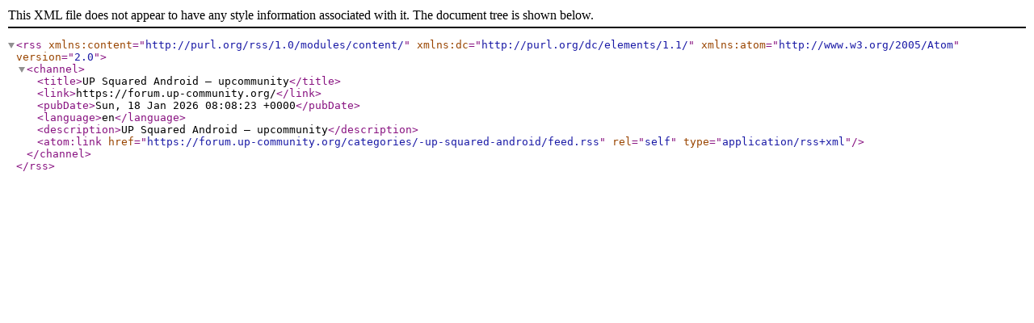

--- FILE ---
content_type: text/xml; charset=utf-8
request_url: https://forum.up-community.org/categories/-up-squared-android/feed.rss
body_size: -89
content:
<?xml version="1.0" encoding="utf-8"?>
<rss version="2.0"
    xmlns:content="http://purl.org/rss/1.0/modules/content/"
    xmlns:dc="http://purl.org/dc/elements/1.1/"
    xmlns:atom="http://www.w3.org/2005/Atom">
    <channel>
        <title>UP Squared Android — upcommunity</title>
        <link>https://forum.up-community.org/</link>
        <pubDate>Sun, 18 Jan 2026 08:08:23 +0000</pubDate>
        <language>en</language>
            <description>UP Squared Android — upcommunity</description>
    <atom:link href="https://forum.up-community.org/categories/-up-squared-android/feed.rss" rel="self" type="application/rss+xml"/>
   </channel>
</rss>
